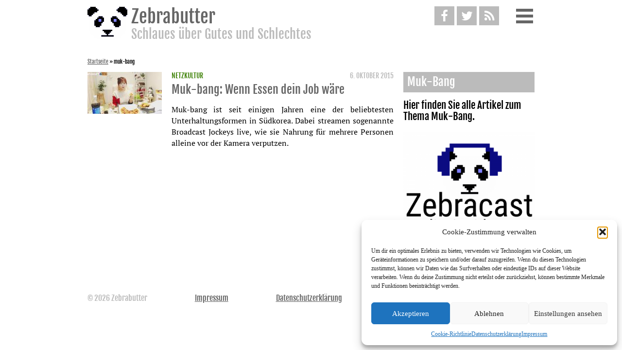

--- FILE ---
content_type: text/html; charset=UTF-8
request_url: https://www.zebrabutter.net/tags/muk-bang
body_size: 12448
content:
<!DOCTYPE html>
<html lang="de" class="no-js">
<head>
    <meta charset="UTF-8">
    <meta http-equiv="X-UA-Compatible" content="IE=edge">
    <meta name="viewport" content="width=device-width, initial-scale=1">
    <link rel="profile" href="http://gmpg.org/xfn/11">
    <link rel="alternate" href="https://www.zebrabutter.net/tags/muk-bang" hreflang="x-default" />
    <link rel="alternate" href="https://www.zebrabutter.net/tags/muk-bang" hreflang="de" />
    <link rel="alternate" href="https://www.zebrabutter.net/tags/muk-bang" hreflang="de-de" />
    <link rel="alternate" href="https://www.zebrabutter.net/tags/muk-bang" hreflang="de-at" />
    <link rel="alternate" href="https://www.zebrabutter.net/tags/muk-bang" hreflang="de-ch" />
    <meta name='robots' content='index, follow, max-image-preview:large, max-snippet:-1, max-video-preview:-1' />

	<!-- This site is optimized with the Yoast SEO plugin v26.8 - https://yoast.com/product/yoast-seo-wordpress/ -->
	<title>Artikel mit dem Tag &quot;muk-bang&quot; &#8212; Zebrabutter</title>
	<meta name="description" content="Allle Artikel mit dem Tag &quot;muk-bang&quot;" />
	<link rel="canonical" href="https://www.zebrabutter.net/tags/muk-bang" />
	<meta property="og:locale" content="de_DE" />
	<meta property="og:type" content="article" />
	<meta property="og:title" content="Artikel mit dem Tag &quot;muk-bang&quot; &#8212; Zebrabutter" />
	<meta property="og:description" content="Allle Artikel mit dem Tag &quot;muk-bang&quot;" />
	<meta property="og:url" content="https://www.zebrabutter.net/tags/muk-bang" />
	<meta property="og:site_name" content="Zebrabutter" />
	<meta name="twitter:card" content="summary_large_image" />
	<meta name="twitter:site" content="@zbrbttr" />
	<script type="application/ld+json" class="yoast-schema-graph">{"@context":"https://schema.org","@graph":[{"@type":"CollectionPage","@id":"https://www.zebrabutter.net/tags/muk-bang","url":"https://www.zebrabutter.net/tags/muk-bang","name":"Artikel mit dem Tag \"muk-bang\" &#8212; Zebrabutter","isPartOf":{"@id":"https://www.zebrabutter.net/#website"},"primaryImageOfPage":{"@id":"https://www.zebrabutter.net/tags/muk-bang#primaryimage"},"image":{"@id":"https://www.zebrabutter.net/tags/muk-bang#primaryimage"},"thumbnailUrl":"https://www.zebrabutter.net/wp-content/uploads/2015/10/mukbang.jpg","description":"Allle Artikel mit dem Tag \"muk-bang\"","breadcrumb":{"@id":"https://www.zebrabutter.net/tags/muk-bang#breadcrumb"},"inLanguage":"de"},{"@type":"ImageObject","inLanguage":"de","@id":"https://www.zebrabutter.net/tags/muk-bang#primaryimage","url":"https://www.zebrabutter.net/wp-content/uploads/2015/10/mukbang.jpg","contentUrl":"https://www.zebrabutter.net/wp-content/uploads/2015/10/mukbang.jpg","width":1594,"height":883},{"@type":"BreadcrumbList","@id":"https://www.zebrabutter.net/tags/muk-bang#breadcrumb","itemListElement":[{"@type":"ListItem","position":1,"name":"Startseite","item":"https://www.zebrabutter.net/"},{"@type":"ListItem","position":2,"name":"muk-bang"}]},{"@type":"WebSite","@id":"https://www.zebrabutter.net/#website","url":"https://www.zebrabutter.net/","name":"Zebrabutter","description":"Schlaues über Gutes und Schlechtes","publisher":{"@id":"https://www.zebrabutter.net/#organization"},"potentialAction":[{"@type":"SearchAction","target":{"@type":"EntryPoint","urlTemplate":"https://www.zebrabutter.net/?s={search_term_string}"},"query-input":{"@type":"PropertyValueSpecification","valueRequired":true,"valueName":"search_term_string"}}],"inLanguage":"de"},{"@type":"Organization","@id":"https://www.zebrabutter.net/#organization","name":"Zebrabutter – Schlaues über Gutes und Schlechtes.","url":"https://www.zebrabutter.net/","logo":{"@type":"ImageObject","inLanguage":"de","@id":"https://www.zebrabutter.net/#/schema/logo/image/","url":"https://www.zebrabutter.net/wp-content/uploads/2015/03/panda_anim_4_big-e1430579882656.gif","contentUrl":"https://www.zebrabutter.net/wp-content/uploads/2015/03/panda_anim_4_big-e1430579882656.gif","width":320,"height":320,"caption":"Zebrabutter – Schlaues über Gutes und Schlechtes."},"image":{"@id":"https://www.zebrabutter.net/#/schema/logo/image/"},"sameAs":["https://www.facebook.com/Zebrabutter","https://x.com/zbrbttr","https://www.youtube.com/channel/UCMlnDzlj5yOoPeG_b058vsQ"]}]}</script>
	<!-- / Yoast SEO plugin. -->


<link rel="alternate" type="application/rss+xml" title="Zebrabutter &raquo; Feed" href="https://www.zebrabutter.net/feed" />
<link rel="alternate" type="application/rss+xml" title="Zebrabutter &raquo; Kommentar-Feed" href="https://www.zebrabutter.net/comments/feed" />

<link rel="alternate" type="application/rss+xml" title="Podcast Feed: Zebrabutter (Podcast)" href="https://www.zebrabutter.net/feed/podcast" />
<link rel="alternate" type="application/rss+xml" title="Zebrabutter &raquo; muk-bang Schlagwort-Feed" href="https://www.zebrabutter.net/tags/muk-bang/feed" />
<style id='wp-img-auto-sizes-contain-inline-css' type='text/css'>
img:is([sizes=auto i],[sizes^="auto," i]){contain-intrinsic-size:3000px 1500px}
/*# sourceURL=wp-img-auto-sizes-contain-inline-css */
</style>
<link rel='stylesheet' id='podlove-frontend-css-css' href='https://www.zebrabutter.net/wp-content/plugins/podlove-podcasting-plugin-for-wordpress/css/frontend.css' type='text/css' media='all' />
<link rel='stylesheet' id='podlove-admin-font-css' href='https://www.zebrabutter.net/wp-content/plugins/podlove-podcasting-plugin-for-wordpress/css/admin-font.css' type='text/css' media='all' />
<style id='wp-emoji-styles-inline-css' type='text/css'>

	img.wp-smiley, img.emoji {
		display: inline !important;
		border: none !important;
		box-shadow: none !important;
		height: 1em !important;
		width: 1em !important;
		margin: 0 0.07em !important;
		vertical-align: -0.1em !important;
		background: none !important;
		padding: 0 !important;
	}
/*# sourceURL=wp-emoji-styles-inline-css */
</style>
<style id='wp-block-library-inline-css' type='text/css'>
:root{--wp-block-synced-color:#7a00df;--wp-block-synced-color--rgb:122,0,223;--wp-bound-block-color:var(--wp-block-synced-color);--wp-editor-canvas-background:#ddd;--wp-admin-theme-color:#007cba;--wp-admin-theme-color--rgb:0,124,186;--wp-admin-theme-color-darker-10:#006ba1;--wp-admin-theme-color-darker-10--rgb:0,107,160.5;--wp-admin-theme-color-darker-20:#005a87;--wp-admin-theme-color-darker-20--rgb:0,90,135;--wp-admin-border-width-focus:2px}@media (min-resolution:192dpi){:root{--wp-admin-border-width-focus:1.5px}}.wp-element-button{cursor:pointer}:root .has-very-light-gray-background-color{background-color:#eee}:root .has-very-dark-gray-background-color{background-color:#313131}:root .has-very-light-gray-color{color:#eee}:root .has-very-dark-gray-color{color:#313131}:root .has-vivid-green-cyan-to-vivid-cyan-blue-gradient-background{background:linear-gradient(135deg,#00d084,#0693e3)}:root .has-purple-crush-gradient-background{background:linear-gradient(135deg,#34e2e4,#4721fb 50%,#ab1dfe)}:root .has-hazy-dawn-gradient-background{background:linear-gradient(135deg,#faaca8,#dad0ec)}:root .has-subdued-olive-gradient-background{background:linear-gradient(135deg,#fafae1,#67a671)}:root .has-atomic-cream-gradient-background{background:linear-gradient(135deg,#fdd79a,#004a59)}:root .has-nightshade-gradient-background{background:linear-gradient(135deg,#330968,#31cdcf)}:root .has-midnight-gradient-background{background:linear-gradient(135deg,#020381,#2874fc)}:root{--wp--preset--font-size--normal:16px;--wp--preset--font-size--huge:42px}.has-regular-font-size{font-size:1em}.has-larger-font-size{font-size:2.625em}.has-normal-font-size{font-size:var(--wp--preset--font-size--normal)}.has-huge-font-size{font-size:var(--wp--preset--font-size--huge)}.has-text-align-center{text-align:center}.has-text-align-left{text-align:left}.has-text-align-right{text-align:right}.has-fit-text{white-space:nowrap!important}#end-resizable-editor-section{display:none}.aligncenter{clear:both}.items-justified-left{justify-content:flex-start}.items-justified-center{justify-content:center}.items-justified-right{justify-content:flex-end}.items-justified-space-between{justify-content:space-between}.screen-reader-text{border:0;clip-path:inset(50%);height:1px;margin:-1px;overflow:hidden;padding:0;position:absolute;width:1px;word-wrap:normal!important}.screen-reader-text:focus{background-color:#ddd;clip-path:none;color:#444;display:block;font-size:1em;height:auto;left:5px;line-height:normal;padding:15px 23px 14px;text-decoration:none;top:5px;width:auto;z-index:100000}html :where(.has-border-color){border-style:solid}html :where([style*=border-top-color]){border-top-style:solid}html :where([style*=border-right-color]){border-right-style:solid}html :where([style*=border-bottom-color]){border-bottom-style:solid}html :where([style*=border-left-color]){border-left-style:solid}html :where([style*=border-width]){border-style:solid}html :where([style*=border-top-width]){border-top-style:solid}html :where([style*=border-right-width]){border-right-style:solid}html :where([style*=border-bottom-width]){border-bottom-style:solid}html :where([style*=border-left-width]){border-left-style:solid}html :where(img[class*=wp-image-]){height:auto;max-width:100%}:where(figure){margin:0 0 1em}html :where(.is-position-sticky){--wp-admin--admin-bar--position-offset:var(--wp-admin--admin-bar--height,0px)}@media screen and (max-width:600px){html :where(.is-position-sticky){--wp-admin--admin-bar--position-offset:0px}}

/*# sourceURL=wp-block-library-inline-css */
</style><style id='global-styles-inline-css' type='text/css'>
:root{--wp--preset--aspect-ratio--square: 1;--wp--preset--aspect-ratio--4-3: 4/3;--wp--preset--aspect-ratio--3-4: 3/4;--wp--preset--aspect-ratio--3-2: 3/2;--wp--preset--aspect-ratio--2-3: 2/3;--wp--preset--aspect-ratio--16-9: 16/9;--wp--preset--aspect-ratio--9-16: 9/16;--wp--preset--color--black: #000000;--wp--preset--color--cyan-bluish-gray: #abb8c3;--wp--preset--color--white: #ffffff;--wp--preset--color--pale-pink: #f78da7;--wp--preset--color--vivid-red: #cf2e2e;--wp--preset--color--luminous-vivid-orange: #ff6900;--wp--preset--color--luminous-vivid-amber: #fcb900;--wp--preset--color--light-green-cyan: #7bdcb5;--wp--preset--color--vivid-green-cyan: #00d084;--wp--preset--color--pale-cyan-blue: #8ed1fc;--wp--preset--color--vivid-cyan-blue: #0693e3;--wp--preset--color--vivid-purple: #9b51e0;--wp--preset--gradient--vivid-cyan-blue-to-vivid-purple: linear-gradient(135deg,rgb(6,147,227) 0%,rgb(155,81,224) 100%);--wp--preset--gradient--light-green-cyan-to-vivid-green-cyan: linear-gradient(135deg,rgb(122,220,180) 0%,rgb(0,208,130) 100%);--wp--preset--gradient--luminous-vivid-amber-to-luminous-vivid-orange: linear-gradient(135deg,rgb(252,185,0) 0%,rgb(255,105,0) 100%);--wp--preset--gradient--luminous-vivid-orange-to-vivid-red: linear-gradient(135deg,rgb(255,105,0) 0%,rgb(207,46,46) 100%);--wp--preset--gradient--very-light-gray-to-cyan-bluish-gray: linear-gradient(135deg,rgb(238,238,238) 0%,rgb(169,184,195) 100%);--wp--preset--gradient--cool-to-warm-spectrum: linear-gradient(135deg,rgb(74,234,220) 0%,rgb(151,120,209) 20%,rgb(207,42,186) 40%,rgb(238,44,130) 60%,rgb(251,105,98) 80%,rgb(254,248,76) 100%);--wp--preset--gradient--blush-light-purple: linear-gradient(135deg,rgb(255,206,236) 0%,rgb(152,150,240) 100%);--wp--preset--gradient--blush-bordeaux: linear-gradient(135deg,rgb(254,205,165) 0%,rgb(254,45,45) 50%,rgb(107,0,62) 100%);--wp--preset--gradient--luminous-dusk: linear-gradient(135deg,rgb(255,203,112) 0%,rgb(199,81,192) 50%,rgb(65,88,208) 100%);--wp--preset--gradient--pale-ocean: linear-gradient(135deg,rgb(255,245,203) 0%,rgb(182,227,212) 50%,rgb(51,167,181) 100%);--wp--preset--gradient--electric-grass: linear-gradient(135deg,rgb(202,248,128) 0%,rgb(113,206,126) 100%);--wp--preset--gradient--midnight: linear-gradient(135deg,rgb(2,3,129) 0%,rgb(40,116,252) 100%);--wp--preset--font-size--small: 13px;--wp--preset--font-size--medium: 20px;--wp--preset--font-size--large: 36px;--wp--preset--font-size--x-large: 42px;--wp--preset--spacing--20: 0.44rem;--wp--preset--spacing--30: 0.67rem;--wp--preset--spacing--40: 1rem;--wp--preset--spacing--50: 1.5rem;--wp--preset--spacing--60: 2.25rem;--wp--preset--spacing--70: 3.38rem;--wp--preset--spacing--80: 5.06rem;--wp--preset--shadow--natural: 6px 6px 9px rgba(0, 0, 0, 0.2);--wp--preset--shadow--deep: 12px 12px 50px rgba(0, 0, 0, 0.4);--wp--preset--shadow--sharp: 6px 6px 0px rgba(0, 0, 0, 0.2);--wp--preset--shadow--outlined: 6px 6px 0px -3px rgb(255, 255, 255), 6px 6px rgb(0, 0, 0);--wp--preset--shadow--crisp: 6px 6px 0px rgb(0, 0, 0);}:where(.is-layout-flex){gap: 0.5em;}:where(.is-layout-grid){gap: 0.5em;}body .is-layout-flex{display: flex;}.is-layout-flex{flex-wrap: wrap;align-items: center;}.is-layout-flex > :is(*, div){margin: 0;}body .is-layout-grid{display: grid;}.is-layout-grid > :is(*, div){margin: 0;}:where(.wp-block-columns.is-layout-flex){gap: 2em;}:where(.wp-block-columns.is-layout-grid){gap: 2em;}:where(.wp-block-post-template.is-layout-flex){gap: 1.25em;}:where(.wp-block-post-template.is-layout-grid){gap: 1.25em;}.has-black-color{color: var(--wp--preset--color--black) !important;}.has-cyan-bluish-gray-color{color: var(--wp--preset--color--cyan-bluish-gray) !important;}.has-white-color{color: var(--wp--preset--color--white) !important;}.has-pale-pink-color{color: var(--wp--preset--color--pale-pink) !important;}.has-vivid-red-color{color: var(--wp--preset--color--vivid-red) !important;}.has-luminous-vivid-orange-color{color: var(--wp--preset--color--luminous-vivid-orange) !important;}.has-luminous-vivid-amber-color{color: var(--wp--preset--color--luminous-vivid-amber) !important;}.has-light-green-cyan-color{color: var(--wp--preset--color--light-green-cyan) !important;}.has-vivid-green-cyan-color{color: var(--wp--preset--color--vivid-green-cyan) !important;}.has-pale-cyan-blue-color{color: var(--wp--preset--color--pale-cyan-blue) !important;}.has-vivid-cyan-blue-color{color: var(--wp--preset--color--vivid-cyan-blue) !important;}.has-vivid-purple-color{color: var(--wp--preset--color--vivid-purple) !important;}.has-black-background-color{background-color: var(--wp--preset--color--black) !important;}.has-cyan-bluish-gray-background-color{background-color: var(--wp--preset--color--cyan-bluish-gray) !important;}.has-white-background-color{background-color: var(--wp--preset--color--white) !important;}.has-pale-pink-background-color{background-color: var(--wp--preset--color--pale-pink) !important;}.has-vivid-red-background-color{background-color: var(--wp--preset--color--vivid-red) !important;}.has-luminous-vivid-orange-background-color{background-color: var(--wp--preset--color--luminous-vivid-orange) !important;}.has-luminous-vivid-amber-background-color{background-color: var(--wp--preset--color--luminous-vivid-amber) !important;}.has-light-green-cyan-background-color{background-color: var(--wp--preset--color--light-green-cyan) !important;}.has-vivid-green-cyan-background-color{background-color: var(--wp--preset--color--vivid-green-cyan) !important;}.has-pale-cyan-blue-background-color{background-color: var(--wp--preset--color--pale-cyan-blue) !important;}.has-vivid-cyan-blue-background-color{background-color: var(--wp--preset--color--vivid-cyan-blue) !important;}.has-vivid-purple-background-color{background-color: var(--wp--preset--color--vivid-purple) !important;}.has-black-border-color{border-color: var(--wp--preset--color--black) !important;}.has-cyan-bluish-gray-border-color{border-color: var(--wp--preset--color--cyan-bluish-gray) !important;}.has-white-border-color{border-color: var(--wp--preset--color--white) !important;}.has-pale-pink-border-color{border-color: var(--wp--preset--color--pale-pink) !important;}.has-vivid-red-border-color{border-color: var(--wp--preset--color--vivid-red) !important;}.has-luminous-vivid-orange-border-color{border-color: var(--wp--preset--color--luminous-vivid-orange) !important;}.has-luminous-vivid-amber-border-color{border-color: var(--wp--preset--color--luminous-vivid-amber) !important;}.has-light-green-cyan-border-color{border-color: var(--wp--preset--color--light-green-cyan) !important;}.has-vivid-green-cyan-border-color{border-color: var(--wp--preset--color--vivid-green-cyan) !important;}.has-pale-cyan-blue-border-color{border-color: var(--wp--preset--color--pale-cyan-blue) !important;}.has-vivid-cyan-blue-border-color{border-color: var(--wp--preset--color--vivid-cyan-blue) !important;}.has-vivid-purple-border-color{border-color: var(--wp--preset--color--vivid-purple) !important;}.has-vivid-cyan-blue-to-vivid-purple-gradient-background{background: var(--wp--preset--gradient--vivid-cyan-blue-to-vivid-purple) !important;}.has-light-green-cyan-to-vivid-green-cyan-gradient-background{background: var(--wp--preset--gradient--light-green-cyan-to-vivid-green-cyan) !important;}.has-luminous-vivid-amber-to-luminous-vivid-orange-gradient-background{background: var(--wp--preset--gradient--luminous-vivid-amber-to-luminous-vivid-orange) !important;}.has-luminous-vivid-orange-to-vivid-red-gradient-background{background: var(--wp--preset--gradient--luminous-vivid-orange-to-vivid-red) !important;}.has-very-light-gray-to-cyan-bluish-gray-gradient-background{background: var(--wp--preset--gradient--very-light-gray-to-cyan-bluish-gray) !important;}.has-cool-to-warm-spectrum-gradient-background{background: var(--wp--preset--gradient--cool-to-warm-spectrum) !important;}.has-blush-light-purple-gradient-background{background: var(--wp--preset--gradient--blush-light-purple) !important;}.has-blush-bordeaux-gradient-background{background: var(--wp--preset--gradient--blush-bordeaux) !important;}.has-luminous-dusk-gradient-background{background: var(--wp--preset--gradient--luminous-dusk) !important;}.has-pale-ocean-gradient-background{background: var(--wp--preset--gradient--pale-ocean) !important;}.has-electric-grass-gradient-background{background: var(--wp--preset--gradient--electric-grass) !important;}.has-midnight-gradient-background{background: var(--wp--preset--gradient--midnight) !important;}.has-small-font-size{font-size: var(--wp--preset--font-size--small) !important;}.has-medium-font-size{font-size: var(--wp--preset--font-size--medium) !important;}.has-large-font-size{font-size: var(--wp--preset--font-size--large) !important;}.has-x-large-font-size{font-size: var(--wp--preset--font-size--x-large) !important;}
/*# sourceURL=global-styles-inline-css */
</style>

<style id='classic-theme-styles-inline-css' type='text/css'>
/*! This file is auto-generated */
.wp-block-button__link{color:#fff;background-color:#32373c;border-radius:9999px;box-shadow:none;text-decoration:none;padding:calc(.667em + 2px) calc(1.333em + 2px);font-size:1.125em}.wp-block-file__button{background:#32373c;color:#fff;text-decoration:none}
/*# sourceURL=/wp-includes/css/classic-themes.min.css */
</style>
<link rel='stylesheet' id='cmplz-general-css' href='https://www.zebrabutter.net/wp-content/plugins/complianz-gdpr/assets/css/cookieblocker.min.css' type='text/css' media='all' />
<link rel='stylesheet' id='style-css' href='https://www.zebrabutter.net/wp-content/themes/zebrabutter/assets/css/style.css' type='text/css' media='all' />
<script type="text/javascript" src="https://www.zebrabutter.net/wp-includes/js/jquery/jquery.min.js" id="jquery-core-js"></script>
<script type="text/javascript" src="https://www.zebrabutter.net/wp-includes/js/jquery/jquery-migrate.min.js" id="jquery-migrate-js"></script>
<script type="text/javascript" src="https://www.zebrabutter.net/wp-content/plugins/fd-footnotes/fdfootnotes.js" id="fdfootnote_script-js"></script>
<link rel="https://api.w.org/" href="https://www.zebrabutter.net/wp-json/" /><link rel="alternate" title="JSON" type="application/json" href="https://www.zebrabutter.net/wp-json/wp/v2/tags/945" /><link rel="EditURI" type="application/rsd+xml" title="RSD" href="https://www.zebrabutter.net/xmlrpc.php?rsd" />
<meta name="generator" content="WordPress 6.9" />
			<style>.cmplz-hidden {
					display: none !important;
				}</style>			<script type="text/javascript">
			/* <![CDATA[ */
				var isc_front_data =
				{
					caption_position : 'top-left',
				}
			/* ]]> */
			</script>
			<style>
				.isc-source { position: relative; display: inline-block; line-height: initial; }
                .wp-block-cover .isc-source { position: static; }
								span.isc-source-text a { display: inline; color: #fff; }
			</style>
			<link rel="icon" href="https://www.zebrabutter.net/wp-content/uploads/2016/11/cropped-zebrabutter_logo_quadratisch_klein-32x32.png" sizes="32x32" />
<link rel="icon" href="https://www.zebrabutter.net/wp-content/uploads/2016/11/cropped-zebrabutter_logo_quadratisch_klein-230x230.png" sizes="192x192" />
<link rel="apple-touch-icon" href="https://www.zebrabutter.net/wp-content/uploads/2016/11/cropped-zebrabutter_logo_quadratisch_klein-230x230.png" />
<meta name="msapplication-TileImage" content="https://www.zebrabutter.net/wp-content/uploads/2016/11/cropped-zebrabutter_logo_quadratisch_klein-300x300.png" />
	<!-- <script>
		(function(i,s,o,g,r,a,m){i['GoogleAnalyticsObject']=r;i[r]=i[r]||function(){
		(i[r].q=i[r].q||[]).push(arguments)},i[r].l=1*new Date();a=s.createElement(o),
		m=s.getElementsByTagName(o)[0];a.async=1;a.src=g;m.parentNode.insertBefore(a,m)
		})(window,document,'script','//www.google-analytics.com/analytics.js','ga');
		ga('create', 'UA-60511127-1', 'auto');
		ga('set', 'anonymizeIp', true);
		ga('send', 'pageview');
	</script>
	-->
	<!-- Google Tag Manager -->
	<!--
	<script>(function(w,d,s,l,i){w[l]=w[l]||[];w[l].push({'gtm.start':
	new Date().getTime(),event:'gtm.js'});var f=d.getElementsByTagName(s)[0],
	j=d.createElement(s),dl=l!='dataLayer'?'&l='+l:'';j.async=true;j.src=
	'https://www.googletagmanager.com/gtm.js?id='+i+dl;f.parentNode.insertBefore(j,f);
	})(window,document,'script','dataLayer','GTM-5BVKXRR');</script>
	-->
	<!-- End Google Tag Manager -->
</head>

<body data-cmplz=1 class="archive tag tag-muk-bang tag-945 wp-custom-logo wp-theme-zebrabutter" itemscope itemtype="http://schema.org/WebPage">
<!-- Google Tag Manager (noscript) -->
<!--<noscript><iframe src="https://www.googletagmanager.com/ns.html?id=GTM-5BVKXRR"
height="0" width="0" style="display:none;visibility:hidden"></iframe></noscript>-->
<!-- End Google Tag Manager (noscript) -->

<div id="page" class="site">
    <a class="skip-link screen-reader-text" href="#content">Weiter zum Inhalt</a>

    <header id="masthead" class="site-header">

        <div class="site-branding">
    <div class="wrap" itemprop="publisher" itemscope itemtype="http://schema.org/Organization">
        <a href="https://www.zebrabutter.net/" rel="home" itemprop="url">
            <img src="https://www.zebrabutter.net/wp-content/themes/zebrabutter/img/logo.svg" itemprop="logo" alt="Zebrabutter Schlaues über Gutes und Schlechtes"/>
            <div>
                <h1 itemprop="name">Zebrabutter</h1>
                                    <h2 class="site-description" itemprop="disambiguatingDescription">Schlaues über Gutes und Schlechtes</h2>
                            </div>
        </a>
        <div class="header-icons">
            <a href="https://www.facebook.com/Zebrabutter" target="_blank" class="header-icon fb-color" itemprop="sameAs">
                <i class="icon-facebook"></i>
            </a>

            <a href="https://twitter.com/zbrbttr" target="_blank" class="header-icon twitter-color" itemprop="sameAs">
                <i class="icon-twitter"></i>
            </a>

            <a href="/feed" class="header-icon rss-color" target="_blank" type="application/rss+xml" rel="alternate">
                <i class="icon-rss"></i>
            </a>

            <span class="header-icon menu-button">
                <i class="menu-bar"></i>
                <i class="menu-bar"></i>
                <i class="menu-bar"></i>
            </span>
        </div>
    </div><!-- .wrap -->
</div><!-- .site-branding -->

        <div class="navigation-top">
            <div class="wrap">
                <nav class="mainmenu">
    

<form role="search" method="get" class="search-form" action="https://www.zebrabutter.net/" itemprop="potentialAction" itemscope itemtype="http://schema.org/SearchAction">
	<label for="search-form-69700def7db7e">
		<span class="screen-reader-text">Suche nach:</span>
	</label>
	<meta itemprop="target" content="https://www.zebrabutter.net/?s={query}"/>
	<input type="search" id="search-form-69700def7db7e" class="search-field" placeholder="Suche &hellip;" value="" name="s" itemprop="query-input"/>
	<input type="submit" class="search-submit" value="Suchen"/>
</form>
<div class="menu-widget"><ul><li><a href="https://www.zebrabutter.net/digital" title="Alle Artikel in Digital anzeigen"><span class="category-bg-digital category-dot"></span>Digital</a></li> <li><a href="https://www.zebrabutter.net/fernsehen" title="Alle Artikel in Fernsehen anzeigen"><span class="category-bg-fernsehen category-dot"></span>Fernsehen</a></li> <li><a href="https://www.zebrabutter.net/film" title="Alle Artikel in Film anzeigen"><span class="category-bg-film category-dot"></span>Film</a></li> <li><a href="https://www.zebrabutter.net/gesellschaft" title="Alle Artikel in Gesellschaft anzeigen"><span class="category-bg-gesellschaft category-dot"></span>Gesellschaft</a></li> <li><a href="https://www.zebrabutter.net/literatur" title="Alle Artikel in Literatur anzeigen"><span class="category-bg-literatur category-dot"></span>Literatur</a></li> <li><a href="https://www.zebrabutter.net/musik" title="Alle Artikel in Musik anzeigen"><span class="category-bg-musik category-dot"></span>Musik</a></li> <li><a href="https://www.zebrabutter.net/netzkultur" title="Alle Artikel in Netzkultur anzeigen"><span class="category-bg-netzkultur category-dot"></span>Netzkultur</a></li> <li><a href="https://www.zebrabutter.net/popkultur" title="Alle Artikel in Popkultur anzeigen"><span class="category-bg-popkultur category-dot"></span>Popkultur</a></li> <li><a href="https://www.zebrabutter.net/sex" title="Alle Artikel in Sex anzeigen"><span class="category-bg-sex category-dot"></span>Sex</a></li> </ul></div><div class="menu-hauptmenue-container"><ul id="menu-hauptmenue" class="menu"><li id="menu-item-4646" class="menu-item menu-item-type-post_type menu-item-object-page menu-item-4646"><a href="https://www.zebrabutter.net/redaktion">Redaktion</a></li>
<li id="menu-item-4647" class="menu-item menu-item-type-post_type menu-item-object-page menu-item-4647"><a href="https://www.zebrabutter.net/was-ist-zebrabutter">Was ist Zebrabutter?</a></li>
<li id="menu-item-7755" class="menu-item menu-item-type-post_type menu-item-object-page menu-item-7755"><a href="https://www.zebrabutter.net/cookie-richtlinie-eu">Cookie-Richtlinie (EU)</a></li>
</ul></div></nav>
            </div><!-- .wrap -->
        </div><!-- .navigation-top -->

    </header><!-- #masthead -->
			<aside class="breadcrumb" itemscope itemtype="http://schema.org/BreadcrumbList"><span><span><a href="https://www.zebrabutter.net/">Startseite</a></span> » <span class="breadcrumb_last" aria-current="page"><strong>muk-bang</strong></span></span></aside>	    <div id="content" class="site-content">
    <div class="wrap article-list">
        <article id="post-1988" class="post-preview post-1988 post type-post status-publish format-standard has-post-thumbnail hentry category-netzkultur tag-korea tag-muk-bang" itemprop="itemListElement" itemscope itemtype="http://schema.org/ListItem">
    	<div class="post-thumbnail">
	    <a href="https://www.zebrabutter.net/muk-bang-wenn-essen-dein-job-waere.html" itemprop="url" >
		<img width="153" height="86" src="https://www.zebrabutter.net/wp-content/uploads/2015/10/mukbang-153x86.jpg" class="attachment-zb_artikel_thumbnail size-zb_artikel_thumbnail wp-post-image" alt="" decoding="async" srcset="https://www.zebrabutter.net/wp-content/uploads/2015/10/mukbang-153x86.jpg 153w, https://www.zebrabutter.net/wp-content/uploads/2015/10/mukbang-900x499.jpg 900w, https://www.zebrabutter.net/wp-content/uploads/2015/10/mukbang-768x425.jpg 768w, https://www.zebrabutter.net/wp-content/uploads/2015/10/mukbang-77x43.jpg 77w, https://www.zebrabutter.net/wp-content/uploads/2015/10/mukbang-270x153.jpg 270w, https://www.zebrabutter.net/wp-content/uploads/2015/10/mukbang-306x172.jpg 306w, https://www.zebrabutter.net/wp-content/uploads/2015/10/mukbang-630x354.jpg 630w, https://www.zebrabutter.net/wp-content/uploads/2015/10/mukbang-945x531.jpg 945w, https://www.zebrabutter.net/wp-content/uploads/2015/10/mukbang-1260x708.jpg 1260w, https://www.zebrabutter.net/wp-content/uploads/2015/10/mukbang.jpg 1594w" sizes="(max-width: 153px) 85vw, 153px" />	    </a>
	</div><!-- .post-thumbnail -->
        <div class="entry-content">
	<div class="entry-meta">
	    <h3>
				    <a class="entry-category"
		       href="https://www.zebrabutter.net/netzkultur">Netzkultur</a>
				<span  class="autor-list author vcard hidden"><span class="fn"><div class="author">
				<a href="https://www.zebrabutter.net/author/gila-hofmann">Gila Hofmann</a>
				</div>
				<div class="author-seperator"></div></span></span>
				<time class="right-element" datetime="2015-10-06T10:57:10+0200">6. Oktober 2015								<span class="updated hidden">2015-10-06T15:56:47+0200"</span>
</time> 
	    </h3>
		<meta content="1988" itemprop="position" />
	</div>
	<header class="entry-header">
<h2 class="entry-title"><a href="https://www.zebrabutter.net/muk-bang-wenn-essen-dein-job-waere.html" rel="bookmark" itemprop="name">Muk-bang: Wenn Essen dein Job wäre</a></h2>	</header><!-- .entry-header -->
	<a href="https://www.zebrabutter.net/muk-bang-wenn-essen-dein-job-waere.html" class="entry-excerpt" itemprop="description">
	    <p>Muk-bang ist seit einigen Jahren eine der beliebtesten Unterhaltungsformen in Südkorea. Dabei streamen sogenannte Broadcast Jockeys live, wie sie Nahrung für mehrere Personen alleine vor der Kamera verputzen. </p>

	</a>
    </div><!-- .entry-content -->

</article><!-- #post-## -->


        <div class="pagination"></div>    </div><!-- .wrap -->
    <aside id="secondary" class="widget-area main-sidebar" role="complementary">
        <section class="widget archive-widget">
            <h2 class="widget-title capitalize">muk-bang</h2>
            <div class="widget-content heading-font">
                Hier finden Sie alle Artikel zum Thema <span class="capitalize">muk-bang</span>.            </div>
        </section>
        <section id="custom_post_widget-3" class="widget widget_custom_post_widget"><p><a href="https://www.zebrabutter.net/?s=streifzug"><img loading="lazy" decoding="async" class="wp-image-2966 size-thumbnail" src="https://www.zebrabutter.net/wp-content/uploads/2016/01/zebracast-300x300.png" alt="Zebracast – Audio &amp; Video von Zebrabutter" width="300" height="300" srcset="https://www.zebrabutter.net/wp-content/uploads/2016/01/zebracast-300x300.png 300w, https://www.zebrabutter.net/wp-content/uploads/2016/01/zebracast-900x900.png 900w, https://www.zebrabutter.net/wp-content/uploads/2016/01/zebracast-768x768.png 768w, https://www.zebrabutter.net/wp-content/uploads/2016/01/zebracast-35x35.png 35w, https://www.zebrabutter.net/wp-content/uploads/2016/01/zebracast-243x243.png 243w, https://www.zebrabutter.net/wp-content/uploads/2016/01/zebracast-32x32.png 32w, https://www.zebrabutter.net/wp-content/uploads/2016/01/zebracast-50x50.png 50w, https://www.zebrabutter.net/wp-content/uploads/2016/01/zebracast-64x64.png 64w, https://www.zebrabutter.net/wp-content/uploads/2016/01/zebracast-96x96.png 96w, https://www.zebrabutter.net/wp-content/uploads/2016/01/zebracast-128x128.png 128w, https://www.zebrabutter.net/wp-content/uploads/2016/01/zebracast.png 1400w" sizes="auto, (max-width: 300px) 85vw, 300px" /></a></p>
</section>    </aside><!-- #secondary -->

<div class="global-share">
<div class="share-links"><span class="share-title">Teilen</span><a target="_blank" href="http://www.facebook.com/sharer.php?u=https%3A%2F%2Fwww.zebrabutter.net%2Ftags%2Fmuk-bang" class="fb-share-link"><i class="icon-facebook" aria-hidden="true"></i></a><a target="_blank" href="http://twitter.com/intent/tweet?text=Artikel%20mit%20dem%20Tag%20%26quot%3Bmuk-bang%26quot%3B%20%26%238212%3B%20Zebrabutter&url=https%3A%2F%2Fwww.zebrabutter.net%2Ftags%2Fmuk-bang&via=zbrbttr" class="twitter-share-link"><i class="icon-twitter" aria-hidden="true"></i></a><a target="_blank" href="mailto:?subject=Artikel%20mit%20dem%20Tag%20%26quot%3Bmuk-bang%26quot%3B%20%26%238212%3B%20Zebrabutter&body=https%3A%2F%2Fwww.zebrabutter.net%2Ftags%2Fmuk-bang" class="mail-share-link"><i class="icon-mail" aria-hidden="true"></i></a><a target="_blank" href="whatsapp://send?text=Artikel%20mit%20dem%20Tag%20%26quot%3Bmuk-bang%26quot%3B%20%26%238212%3B%20Zebrabutter - https%3A%2F%2Fwww.zebrabutter.net%2Ftags%2Fmuk-bang" class="wa-share-link"><i class="icon-whatsapp" aria-hidden="true"></i></a></div></div>
</div><!-- .site-content -->
<footer class="site-footer">
    <span>&copy; 2026 Zebrabutter</span>
    <a href="https://www.zebrabutter.net/impressum">Impressum</a>
<a rel="privacy-policy" href="https://www.zebrabutter.net/datenschutzerklaerung">Datenschutzerklärung</a>
<a href="https://www.zebrabutter.net/disclaimer">Disclaimer</a>
<a href="https://www.zebrabutter.net/cookie-richtlinie-eu">Cookie-Richtlinie (EU)</a>
</footer>
</div><!-- .site -->
<div id="scrollup"><i class="icon-angle-circled-up" aria-hidden="true"></i></div>
<script type="speculationrules">
{"prefetch":[{"source":"document","where":{"and":[{"href_matches":"/*"},{"not":{"href_matches":["/wp-*.php","/wp-admin/*","/wp-content/uploads/*","/wp-content/*","/wp-content/plugins/*","/wp-content/themes/zebrabutter/*","/*\\?(.+)"]}},{"not":{"selector_matches":"a[rel~=\"nofollow\"]"}},{"not":{"selector_matches":".no-prefetch, .no-prefetch a"}}]},"eagerness":"conservative"}]}
</script>

<!-- Consent Management powered by Complianz | GDPR/CCPA Cookie Consent https://wordpress.org/plugins/complianz-gdpr -->
<div id="cmplz-cookiebanner-container"><div class="cmplz-cookiebanner cmplz-hidden banner-1 bottom-right-view-preferences optin cmplz-bottom-right cmplz-categories-type-view-preferences" aria-modal="true" data-nosnippet="true" role="dialog" aria-live="polite" aria-labelledby="cmplz-header-1-optin" aria-describedby="cmplz-message-1-optin">
	<div class="cmplz-header">
		<div class="cmplz-logo"></div>
		<div class="cmplz-title" id="cmplz-header-1-optin">Cookie-Zustimmung verwalten</div>
		<div class="cmplz-close" tabindex="0" role="button" aria-label="Dialog schließen">
			<svg aria-hidden="true" focusable="false" data-prefix="fas" data-icon="times" class="svg-inline--fa fa-times fa-w-11" role="img" xmlns="http://www.w3.org/2000/svg" viewBox="0 0 352 512"><path fill="currentColor" d="M242.72 256l100.07-100.07c12.28-12.28 12.28-32.19 0-44.48l-22.24-22.24c-12.28-12.28-32.19-12.28-44.48 0L176 189.28 75.93 89.21c-12.28-12.28-32.19-12.28-44.48 0L9.21 111.45c-12.28 12.28-12.28 32.19 0 44.48L109.28 256 9.21 356.07c-12.28 12.28-12.28 32.19 0 44.48l22.24 22.24c12.28 12.28 32.2 12.28 44.48 0L176 322.72l100.07 100.07c12.28 12.28 32.2 12.28 44.48 0l22.24-22.24c12.28-12.28 12.28-32.19 0-44.48L242.72 256z"></path></svg>
		</div>
	</div>

	<div class="cmplz-divider cmplz-divider-header"></div>
	<div class="cmplz-body">
		<div class="cmplz-message" id="cmplz-message-1-optin">Um dir ein optimales Erlebnis zu bieten, verwenden wir Technologien wie Cookies, um Geräteinformationen zu speichern und/oder darauf zuzugreifen. Wenn du diesen Technologien zustimmst, können wir Daten wie das Surfverhalten oder eindeutige IDs auf dieser Website verarbeiten. Wenn du deine Zustimmung nicht erteilst oder zurückziehst, können bestimmte Merkmale und Funktionen beeinträchtigt werden.</div>
		<!-- categories start -->
		<div class="cmplz-categories">
			<details class="cmplz-category cmplz-functional" >
				<summary>
						<span class="cmplz-category-header">
							<span class="cmplz-category-title">Funktional</span>
							<span class='cmplz-always-active'>
								<span class="cmplz-banner-checkbox">
									<input type="checkbox"
										   id="cmplz-functional-optin"
										   data-category="cmplz_functional"
										   class="cmplz-consent-checkbox cmplz-functional"
										   size="40"
										   value="1"/>
									<label class="cmplz-label" for="cmplz-functional-optin"><span class="screen-reader-text">Funktional</span></label>
								</span>
								Immer aktiv							</span>
							<span class="cmplz-icon cmplz-open">
								<svg xmlns="http://www.w3.org/2000/svg" viewBox="0 0 448 512"  height="18" ><path d="M224 416c-8.188 0-16.38-3.125-22.62-9.375l-192-192c-12.5-12.5-12.5-32.75 0-45.25s32.75-12.5 45.25 0L224 338.8l169.4-169.4c12.5-12.5 32.75-12.5 45.25 0s12.5 32.75 0 45.25l-192 192C240.4 412.9 232.2 416 224 416z"/></svg>
							</span>
						</span>
				</summary>
				<div class="cmplz-description">
					<span class="cmplz-description-functional">Die technische Speicherung oder der Zugang ist unbedingt erforderlich für den rechtmäßigen Zweck, die Nutzung eines bestimmten Dienstes zu ermöglichen, der vom Teilnehmer oder Nutzer ausdrücklich gewünscht wird, oder für den alleinigen Zweck, die Übertragung einer Nachricht über ein elektronisches Kommunikationsnetz durchzuführen.</span>
				</div>
			</details>

			<details class="cmplz-category cmplz-preferences" >
				<summary>
						<span class="cmplz-category-header">
							<span class="cmplz-category-title">Vorlieben</span>
							<span class="cmplz-banner-checkbox">
								<input type="checkbox"
									   id="cmplz-preferences-optin"
									   data-category="cmplz_preferences"
									   class="cmplz-consent-checkbox cmplz-preferences"
									   size="40"
									   value="1"/>
								<label class="cmplz-label" for="cmplz-preferences-optin"><span class="screen-reader-text">Vorlieben</span></label>
							</span>
							<span class="cmplz-icon cmplz-open">
								<svg xmlns="http://www.w3.org/2000/svg" viewBox="0 0 448 512"  height="18" ><path d="M224 416c-8.188 0-16.38-3.125-22.62-9.375l-192-192c-12.5-12.5-12.5-32.75 0-45.25s32.75-12.5 45.25 0L224 338.8l169.4-169.4c12.5-12.5 32.75-12.5 45.25 0s12.5 32.75 0 45.25l-192 192C240.4 412.9 232.2 416 224 416z"/></svg>
							</span>
						</span>
				</summary>
				<div class="cmplz-description">
					<span class="cmplz-description-preferences">Die technische Speicherung oder der Zugriff ist für den rechtmäßigen Zweck der Speicherung von Präferenzen erforderlich, die nicht vom Abonnenten oder Benutzer angefordert wurden.</span>
				</div>
			</details>

			<details class="cmplz-category cmplz-statistics" >
				<summary>
						<span class="cmplz-category-header">
							<span class="cmplz-category-title">Statistiken</span>
							<span class="cmplz-banner-checkbox">
								<input type="checkbox"
									   id="cmplz-statistics-optin"
									   data-category="cmplz_statistics"
									   class="cmplz-consent-checkbox cmplz-statistics"
									   size="40"
									   value="1"/>
								<label class="cmplz-label" for="cmplz-statistics-optin"><span class="screen-reader-text">Statistiken</span></label>
							</span>
							<span class="cmplz-icon cmplz-open">
								<svg xmlns="http://www.w3.org/2000/svg" viewBox="0 0 448 512"  height="18" ><path d="M224 416c-8.188 0-16.38-3.125-22.62-9.375l-192-192c-12.5-12.5-12.5-32.75 0-45.25s32.75-12.5 45.25 0L224 338.8l169.4-169.4c12.5-12.5 32.75-12.5 45.25 0s12.5 32.75 0 45.25l-192 192C240.4 412.9 232.2 416 224 416z"/></svg>
							</span>
						</span>
				</summary>
				<div class="cmplz-description">
					<span class="cmplz-description-statistics">Die technische Speicherung oder der Zugriff, der ausschließlich zu statistischen Zwecken erfolgt.</span>
					<span class="cmplz-description-statistics-anonymous">Die technische Speicherung oder der Zugriff, der ausschließlich zu anonymen statistischen Zwecken verwendet wird. Ohne eine Vorladung, die freiwillige Zustimmung deines Internetdienstanbieters oder zusätzliche Aufzeichnungen von Dritten können die zu diesem Zweck gespeicherten oder abgerufenen Informationen allein in der Regel nicht dazu verwendet werden, dich zu identifizieren.</span>
				</div>
			</details>
			<details class="cmplz-category cmplz-marketing" >
				<summary>
						<span class="cmplz-category-header">
							<span class="cmplz-category-title">Marketing</span>
							<span class="cmplz-banner-checkbox">
								<input type="checkbox"
									   id="cmplz-marketing-optin"
									   data-category="cmplz_marketing"
									   class="cmplz-consent-checkbox cmplz-marketing"
									   size="40"
									   value="1"/>
								<label class="cmplz-label" for="cmplz-marketing-optin"><span class="screen-reader-text">Marketing</span></label>
							</span>
							<span class="cmplz-icon cmplz-open">
								<svg xmlns="http://www.w3.org/2000/svg" viewBox="0 0 448 512"  height="18" ><path d="M224 416c-8.188 0-16.38-3.125-22.62-9.375l-192-192c-12.5-12.5-12.5-32.75 0-45.25s32.75-12.5 45.25 0L224 338.8l169.4-169.4c12.5-12.5 32.75-12.5 45.25 0s12.5 32.75 0 45.25l-192 192C240.4 412.9 232.2 416 224 416z"/></svg>
							</span>
						</span>
				</summary>
				<div class="cmplz-description">
					<span class="cmplz-description-marketing">Die technische Speicherung oder der Zugriff ist erforderlich, um Nutzerprofile zu erstellen, um Werbung zu versenden oder um den Nutzer auf einer Website oder über mehrere Websites hinweg zu ähnlichen Marketingzwecken zu verfolgen.</span>
				</div>
			</details>
		</div><!-- categories end -->
			</div>

	<div class="cmplz-links cmplz-information">
		<ul>
			<li><a class="cmplz-link cmplz-manage-options cookie-statement" href="#" data-relative_url="#cmplz-manage-consent-container">Optionen verwalten</a></li>
			<li><a class="cmplz-link cmplz-manage-third-parties cookie-statement" href="#" data-relative_url="#cmplz-cookies-overview">Dienste verwalten</a></li>
			<li><a class="cmplz-link cmplz-manage-vendors tcf cookie-statement" href="#" data-relative_url="#cmplz-tcf-wrapper">Verwalten von {vendor_count}-Lieferanten</a></li>
			<li><a class="cmplz-link cmplz-external cmplz-read-more-purposes tcf" target="_blank" rel="noopener noreferrer nofollow" href="https://cookiedatabase.org/tcf/purposes/" aria-label="Weitere Informationen zu den Zwecken von TCF findest du in der Cookie-Datenbank.">Lese mehr über diese Zwecke</a></li>
		</ul>
			</div>

	<div class="cmplz-divider cmplz-footer"></div>

	<div class="cmplz-buttons">
		<button class="cmplz-btn cmplz-accept">Akzeptieren</button>
		<button class="cmplz-btn cmplz-deny">Ablehnen</button>
		<button class="cmplz-btn cmplz-view-preferences">Einstellungen ansehen</button>
		<button class="cmplz-btn cmplz-save-preferences">Einstellungen speichern</button>
		<a class="cmplz-btn cmplz-manage-options tcf cookie-statement" href="#" data-relative_url="#cmplz-manage-consent-container">Einstellungen ansehen</a>
			</div>

	
	<div class="cmplz-documents cmplz-links">
		<ul>
			<li><a class="cmplz-link cookie-statement" href="#" data-relative_url="">{title}</a></li>
			<li><a class="cmplz-link privacy-statement" href="#" data-relative_url="">{title}</a></li>
			<li><a class="cmplz-link impressum" href="#" data-relative_url="">{title}</a></li>
		</ul>
			</div>
</div>
</div>
					<div id="cmplz-manage-consent" data-nosnippet="true"><button class="cmplz-btn cmplz-hidden cmplz-manage-consent manage-consent-1">Zustimmung verwalten</button>

</div><script type="text/javascript" src="https://www.zebrabutter.net/wp-content/themes/zebrabutter/zb.min.js" id="zb-js-js"></script>
<script type="text/javascript" src="https://www.zebrabutter.net/wp-content/plugins/image-source-control-isc/public/assets/js/captions.js" id="isc_caption-js"></script>
<script type="text/javascript" id="cmplz-cookiebanner-js-extra">
/* <![CDATA[ */
var complianz = {"prefix":"cmplz_","user_banner_id":"1","set_cookies":[],"block_ajax_content":"","banner_version":"21","version":"7.4.4.2","store_consent":"","do_not_track_enabled":"","consenttype":"optin","region":"eu","geoip":"","dismiss_timeout":"","disable_cookiebanner":"","soft_cookiewall":"","dismiss_on_scroll":"","cookie_expiry":"365","url":"https://www.zebrabutter.net/wp-json/complianz/v1/","locale":"lang=de&locale=de_DE","set_cookies_on_root":"","cookie_domain":"","current_policy_id":"14","cookie_path":"/","categories":{"statistics":"Statistiken","marketing":"Marketing"},"tcf_active":"","placeholdertext":"Klicke hier, um {category}-Cookies zu akzeptieren und diesen Inhalt zu aktivieren","css_file":"https://www.zebrabutter.net/wp-content/uploads/complianz/css/banner-{banner_id}-{type}.css?v=21","page_links":{"eu":{"cookie-statement":{"title":"Cookie-Richtlinie ","url":"https://www.zebrabutter.net/cookie-richtlinie-eu"},"privacy-statement":{"title":"Datenschutzerkl\u00e4rung","url":"https://www.zebrabutter.net/datenschutzerklaerung"},"impressum":{"title":"Impressum","url":"https://www.zebrabutter.net/impressum"}},"us":{"impressum":{"title":"Impressum","url":"https://www.zebrabutter.net/impressum"}},"uk":{"impressum":{"title":"Impressum","url":"https://www.zebrabutter.net/impressum"}},"ca":{"impressum":{"title":"Impressum","url":"https://www.zebrabutter.net/impressum"}},"au":{"impressum":{"title":"Impressum","url":"https://www.zebrabutter.net/impressum"}},"za":{"impressum":{"title":"Impressum","url":"https://www.zebrabutter.net/impressum"}},"br":{"impressum":{"title":"Impressum","url":"https://www.zebrabutter.net/impressum"}}},"tm_categories":"","forceEnableStats":"","preview":"","clean_cookies":"","aria_label":"Klicke hier, um {category}-Cookies zu akzeptieren und diesen Inhalt zu aktivieren"};
//# sourceURL=cmplz-cookiebanner-js-extra
/* ]]> */
</script>
<script defer type="text/javascript" src="https://www.zebrabutter.net/wp-content/plugins/complianz-gdpr/cookiebanner/js/complianz.min.js" id="cmplz-cookiebanner-js"></script>
<script type="text/javascript" id="cmplz-cookiebanner-js-after">
/* <![CDATA[ */
	let cmplzBlockedContent = document.querySelector('.cmplz-blocked-content-notice');
	if ( cmplzBlockedContent) {
	        cmplzBlockedContent.addEventListener('click', function(event) {
            event.stopPropagation();
        });
	}
    
//# sourceURL=cmplz-cookiebanner-js-after
/* ]]> */
</script>
<script id="wp-emoji-settings" type="application/json">
{"baseUrl":"https://s.w.org/images/core/emoji/17.0.2/72x72/","ext":".png","svgUrl":"https://s.w.org/images/core/emoji/17.0.2/svg/","svgExt":".svg","source":{"concatemoji":"https://www.zebrabutter.net/wp-includes/js/wp-emoji-release.min.js"}}
</script>
<script type="module">
/* <![CDATA[ */
/*! This file is auto-generated */
const a=JSON.parse(document.getElementById("wp-emoji-settings").textContent),o=(window._wpemojiSettings=a,"wpEmojiSettingsSupports"),s=["flag","emoji"];function i(e){try{var t={supportTests:e,timestamp:(new Date).valueOf()};sessionStorage.setItem(o,JSON.stringify(t))}catch(e){}}function c(e,t,n){e.clearRect(0,0,e.canvas.width,e.canvas.height),e.fillText(t,0,0);t=new Uint32Array(e.getImageData(0,0,e.canvas.width,e.canvas.height).data);e.clearRect(0,0,e.canvas.width,e.canvas.height),e.fillText(n,0,0);const a=new Uint32Array(e.getImageData(0,0,e.canvas.width,e.canvas.height).data);return t.every((e,t)=>e===a[t])}function p(e,t){e.clearRect(0,0,e.canvas.width,e.canvas.height),e.fillText(t,0,0);var n=e.getImageData(16,16,1,1);for(let e=0;e<n.data.length;e++)if(0!==n.data[e])return!1;return!0}function u(e,t,n,a){switch(t){case"flag":return n(e,"\ud83c\udff3\ufe0f\u200d\u26a7\ufe0f","\ud83c\udff3\ufe0f\u200b\u26a7\ufe0f")?!1:!n(e,"\ud83c\udde8\ud83c\uddf6","\ud83c\udde8\u200b\ud83c\uddf6")&&!n(e,"\ud83c\udff4\udb40\udc67\udb40\udc62\udb40\udc65\udb40\udc6e\udb40\udc67\udb40\udc7f","\ud83c\udff4\u200b\udb40\udc67\u200b\udb40\udc62\u200b\udb40\udc65\u200b\udb40\udc6e\u200b\udb40\udc67\u200b\udb40\udc7f");case"emoji":return!a(e,"\ud83e\u1fac8")}return!1}function f(e,t,n,a){let r;const o=(r="undefined"!=typeof WorkerGlobalScope&&self instanceof WorkerGlobalScope?new OffscreenCanvas(300,150):document.createElement("canvas")).getContext("2d",{willReadFrequently:!0}),s=(o.textBaseline="top",o.font="600 32px Arial",{});return e.forEach(e=>{s[e]=t(o,e,n,a)}),s}function r(e){var t=document.createElement("script");t.src=e,t.defer=!0,document.head.appendChild(t)}a.supports={everything:!0,everythingExceptFlag:!0},new Promise(t=>{let n=function(){try{var e=JSON.parse(sessionStorage.getItem(o));if("object"==typeof e&&"number"==typeof e.timestamp&&(new Date).valueOf()<e.timestamp+604800&&"object"==typeof e.supportTests)return e.supportTests}catch(e){}return null}();if(!n){if("undefined"!=typeof Worker&&"undefined"!=typeof OffscreenCanvas&&"undefined"!=typeof URL&&URL.createObjectURL&&"undefined"!=typeof Blob)try{var e="postMessage("+f.toString()+"("+[JSON.stringify(s),u.toString(),c.toString(),p.toString()].join(",")+"));",a=new Blob([e],{type:"text/javascript"});const r=new Worker(URL.createObjectURL(a),{name:"wpTestEmojiSupports"});return void(r.onmessage=e=>{i(n=e.data),r.terminate(),t(n)})}catch(e){}i(n=f(s,u,c,p))}t(n)}).then(e=>{for(const n in e)a.supports[n]=e[n],a.supports.everything=a.supports.everything&&a.supports[n],"flag"!==n&&(a.supports.everythingExceptFlag=a.supports.everythingExceptFlag&&a.supports[n]);var t;a.supports.everythingExceptFlag=a.supports.everythingExceptFlag&&!a.supports.flag,a.supports.everything||((t=a.source||{}).concatemoji?r(t.concatemoji):t.wpemoji&&t.twemoji&&(r(t.twemoji),r(t.wpemoji)))});
//# sourceURL=https://www.zebrabutter.net/wp-includes/js/wp-emoji-loader.min.js
/* ]]> */
</script>
</body>
</html>


--- FILE ---
content_type: text/css
request_url: https://www.zebrabutter.net/wp-content/themes/zebrabutter/assets/css/style.css
body_size: 5618
content:
@charset "UTF-8";
/*! normalize.css v8.0.1 | MIT License | github.com/necolas/normalize.css */html{line-height:1.15;-webkit-text-size-adjust:100%}body{margin:0}main{display:block}h1{font-size:2em;margin:.67em 0}hr{box-sizing:content-box;height:0;overflow:visible}pre{font-family:monospace,monospace;font-size:1em}a{background-color:transparent}abbr[title]{border-bottom:none;text-decoration:underline;-webkit-text-decoration:underline dotted;text-decoration:underline dotted}b,strong{font-weight:bolder}code,kbd,samp{font-family:monospace,monospace;font-size:1em}small{font-size:80%}sub,sup{font-size:75%;line-height:0;position:relative;vertical-align:baseline}sub{bottom:-.25em}sup{top:-.5em}img{border-style:none}button,input,optgroup,select,textarea{font-family:inherit;font-size:100%;line-height:1.15;margin:0}button,input{overflow:visible}button,select{text-transform:none}[type=button],[type=reset],[type=submit],button{-webkit-appearance:button}[type=button]::-moz-focus-inner,[type=reset]::-moz-focus-inner,[type=submit]::-moz-focus-inner,button::-moz-focus-inner{border-style:none;padding:0}[type=button]:-moz-focusring,[type=reset]:-moz-focusring,[type=submit]:-moz-focusring,button:-moz-focusring{outline:1px dotted ButtonText}fieldset{padding:.35em .75em .625em}legend{box-sizing:border-box;color:inherit;display:table;max-width:100%;padding:0;white-space:normal}progress{vertical-align:baseline}textarea{overflow:auto}[type=checkbox],[type=radio]{box-sizing:border-box;padding:0}[type=number]::-webkit-inner-spin-button,[type=number]::-webkit-outer-spin-button{height:auto}[type=search]{-webkit-appearance:textfield;outline-offset:-2px}[type=search]::-webkit-search-decoration{-webkit-appearance:none}::-webkit-file-upload-button{-webkit-appearance:button;font:inherit}details{display:block}summary{display:list-item}[hidden],template{display:none}@font-face{font-family:PT Serif;font-style:normal;font-weight:400;src:url(../fonts/pt-serif-v16-latin-ext_latin-regular.eot);src:local(""),url(../fonts/pt-serif-v16-latin-ext_latin-regular.eot?#iefix) format("embedded-opentype"),url(../fonts/pt-serif-v16-latin-ext_latin-regular.woff2) format("woff2"),url(../fonts/pt-serif-v16-latin-ext_latin-regular.woff) format("woff"),url(../fonts/pt-serif-v16-latin-ext_latin-regular.ttf) format("truetype"),url(../fonts/pt-serif-v16-latin-ext_latin-regular.svg#PTSerif) format("svg")}@font-face{font-family:PT Serif;font-style:normal;font-weight:700;src:url(../fonts/pt-serif-v16-latin-ext_latin-700.eot);src:local(""),url(../fonts/pt-serif-v16-latin-ext_latin-700.eot?#iefix) format("embedded-opentype"),url(../fonts/pt-serif-v16-latin-ext_latin-700.woff2) format("woff2"),url(../fonts/pt-serif-v16-latin-ext_latin-700.woff) format("woff"),url(../fonts/pt-serif-v16-latin-ext_latin-700.ttf) format("truetype"),url(../fonts/pt-serif-v16-latin-ext_latin-700.svg#PTSerif) format("svg")}@font-face{font-family:PT Serif;font-style:italic;font-weight:400;src:url(../fonts/pt-serif-v16-latin-ext_latin-italic.eot);src:local(""),url(../fonts/pt-serif-v16-latin-ext_latin-italic.eot?#iefix) format("embedded-opentype"),url(../fonts/pt-serif-v16-latin-ext_latin-italic.woff2) format("woff2"),url(../fonts/pt-serif-v16-latin-ext_latin-italic.woff) format("woff"),url(../fonts/pt-serif-v16-latin-ext_latin-italic.ttf) format("truetype"),url(../fonts/pt-serif-v16-latin-ext_latin-italic.svg#PTSerif) format("svg")}@font-face{font-family:PT Serif;font-style:italic;font-weight:700;src:url(../fonts/pt-serif-v16-latin-ext_latin-700italic.eot);src:local(""),url(../fonts/pt-serif-v16-latin-ext_latin-700italic.eot?#iefix) format("embedded-opentype"),url(../fonts/pt-serif-v16-latin-ext_latin-700italic.woff2) format("woff2"),url(../fonts/pt-serif-v16-latin-ext_latin-700italic.woff) format("woff"),url(../fonts/pt-serif-v16-latin-ext_latin-700italic.ttf) format("truetype"),url(../fonts/pt-serif-v16-latin-ext_latin-700italic.svg#PTSerif) format("svg")}@font-face{font-family:Fjalla One;font-style:normal;font-weight:400;src:url(../fonts/fjalla-one-v12-latin-ext_latin-regular.eot);src:local(""),url(../fonts/fjalla-one-v12-latin-ext_latin-regular.eot?#iefix) format("embedded-opentype"),url(../fonts/fjalla-one-v12-latin-ext_latin-regular.woff2) format("woff2"),url(../fonts/fjalla-one-v12-latin-ext_latin-regular.woff) format("woff"),url(../fonts/fjalla-one-v12-latin-ext_latin-regular.ttf) format("truetype"),url(../fonts/fjalla-one-v12-latin-ext_latin-regular.svg#FjallaOne) format("svg")}@font-face{font-family:fontello;src:url(../fonts/fontello.eot?29961892);src:url(../fonts/fontello.eot?29961892#iefix) format("embedded-opentype"),url(../fonts/fontello.woff2?29961892) format("woff2"),url(../fonts/fontello.woff?29961892) format("woff"),url(../fonts/fontello.ttf?29961892) format("truetype"),url(../fonts/fontello.svg?29961892#fontello) format("svg");font-weight:400;font-style:normal}[class*=" icon-"]:before,[class^=icon-]:before{font-family:fontello;font-style:normal;font-weight:400;speak:none;display:inline-block;text-decoration:inherit;width:1em;margin-right:.2em;text-align:center;font-variant:normal;text-transform:none;line-height:1em;margin-left:.2em;-webkit-font-smoothing:antialiased;-moz-osx-font-smoothing:grayscale}.icon-basket:before{content:"\e800"}.icon-search:before{content:"\e801"}.icon-mail:before{content:"\e802"}.icon-home:before{content:"\e803"}.icon-share:before{content:"\e804"}.icon-print:before{content:"\e805"}.icon-edit:before{content:"\e806"}.icon-link:before{content:"\f07b"}.icon-twitter:before{content:"\f099"}.icon-facebook:before{content:"\f09a"}.icon-github-circled:before{content:"\f09b"}.icon-rss:before{content:"\f09e"}.icon-angle-circled-up:before{content:"\f139"}.icon-youtube:before{content:"\f167"}.icon-instagram:before{content:"\f16d"}.icon-soundcloud:before{content:"\f1be"}.icon-facebook-official:before{content:"\f230"}.icon-pinterest:before{content:"\f231"}.icon-whatsapp:before{content:"\f232"}.icon-reddit-alien:before{content:"\f281"}body{font-size:100%;background:#fff}@media only screen and (max-width:530px){body{margin:0;padding:.625em}}h1{font-family:Fjalla One,sans-serif;font-weight:400;color:#666;margin-top:0;margin-bottom:.4166666667em}h1>a[href]{text-decoration:none}h2{font-family:Fjalla One,sans-serif;font-weight:400;color:#666;margin-top:0;margin-bottom:.4166666667em}h2>a[href]{text-decoration:none}h3{font-family:Fjalla One,sans-serif;font-weight:400;color:#666;margin-top:0;margin-bottom:.4166666667em}h3>a[href]{text-decoration:none}h4{font-family:Fjalla One,sans-serif;font-weight:400;color:#666;margin-top:0;margin-bottom:.4166666667em}h4>a[href]{text-decoration:none}h5{font-family:Fjalla One,sans-serif;font-weight:400;color:#666;margin-top:0;margin-bottom:.4166666667em}h5>a[href]{text-decoration:none}h6{font-family:Fjalla One,sans-serif;font-weight:400;color:#666;margin-top:0;margin-bottom:.4166666667em}h6>a[href]{text-decoration:none}h1{font-size:2.1em}.error-message .entry-content{font-size:1.25em}a{color:#666}.clearfix:after,.clearfix:before,.pagination:after,.pagination:before,.post-preview:after,.post-preview:before{content:" ";display:table}.clearfix:after,.pagination:after,.post-preview:after{clear:both}.screen-reader-text{clip:rect(1px,1px,1px,1px);position:absolute!important;height:1px;width:1px;overflow:hidden}.capitalize{text-transform:capitalize}.heading-font{font-family:Fjalla One,sans-serif}.site{max-width:920px;width:920px;margin:1% auto 0;font-family:PT Serif,serif;font-size:100%}@media only screen and (max-width:960px){.site{width:95%;margin:1.5% auto 0}}@media only screen and (max-width:750px){.site{width:97%}}.site-branding .wrap{display:flex}@media only screen and (max-width:960px){.site-branding .wrap{margin-bottom:1.25em}}.site-branding .wrap>a{display:flex;align-items:center;margin-bottom:2em;text-decoration:none;font-size:1.1em;flex-grow:1}@media only screen and (max-width:960px){.site-branding .wrap>a{margin-bottom:0}}.site-branding .wrap>a img{width:auto;height:4em;margin-right:.5em}@media only screen and (max-width:960px){.site-branding .wrap>a img{height:1.75em}}.site-branding .wrap>a h1,.site-branding .wrap>a h2{margin:0}@media only screen and (max-width:960px){.site-branding .wrap>a h1,.site-branding .wrap>a h2{font-size:1.333em}}@media only screen and (max-width:530px){.site-branding .wrap>a h1,.site-branding .wrap>a h2{font-size:1.1em}}.site-branding .wrap>a h2{color:#bbb}@media only screen and (max-width:960px){.site-branding .wrap>a h2{display:none}}.site-branding .wrap .header-icons{display:flex;align-items:flex-start;position:relative}.site-branding .wrap .header-icons .header-icon{color:#fff;font-size:1.6em;margin-left:.2em;text-decoration:none;background:#bbb}.site-branding .wrap .header-icons .header-icon>*{margin:.2em .1em;display:block}.site-branding .wrap .header-icons .header-icon:last-child{margin-left:1.25em;color:#666;background:transparent;display:block;height:1.55em}@media only screen and (max-width:960px){.site-branding .wrap .header-icons .header-icon:last-child{margin-left:.625em}}.site-branding .wrap .header-icons .header-icon.fb-color:hover{background:#3b5998}.site-branding .wrap .header-icons .header-icon.twitter-color:hover{background:#1da1f2}.site-branding .wrap .header-icons .header-icon.rss-color:hover{background:#f60}.site-branding .wrap .header-icons .header-icon .menu-bar{height:15%;width:1.4em;background:#666;display:block;margin-bottom:15%}@media only screen and (max-width:750px){.site-branding .wrap .header-icons .header-icon{font-size:1.3em}}.site-branding .wrap .header-icons .menu-button{cursor:pointer}.navigation-top.menuvisible .wrap{display:block}.navigation-top{max-width:920px;background:#fff;height:100%;padding:0;margin:0;position:relative;width:100%;top:-3.5em;z-index:1}.navigation-top .wrap{display:none;position:absolute;background:#fff;top:0;right:0;padding:1.25em;border:3px solid #bbb}@media only screen and (max-width:960px){.navigation-top .wrap{margin-top:2.5em}}@media only screen and (max-width:530px){.navigation-top .wrap{width:calc(100% - 2.5em - 6px);position:relative;margin-top:3.75em}}.navigation-top .mainmenu{font-family:Fjalla One,sans-serif;font-size:1.2em}.navigation-top .mainmenu .menu-widget a{margin-bottom:.625em;display:block}.navigation-top .mainmenu ul{padding:0;margin:0;list-style-type:none}.navigation-top .mainmenu ul li{margin-bottom:.5em}.navigation-top .mainmenu #menu-hauptmenue>li>a:before{content:" ";background-color:#bbb}.navigation-top .mainmenu .search-form{margin-bottom:1.25em;display:flex;margin-bottom:.625em}.navigation-top .mainmenu .search-form .search-field{border-radius:0;flex-grow:1;margin-right:.625em;-webkit-appearance:none;background:#fff;border:1px solid #bbb;color:#666;font-family:Fjalla One,sans-serif;padding:.2em .1em .15em .3em;width:68%}@media only screen and (max-width:530px){.navigation-top .mainmenu .search-form .search-field{width:77%}}.navigation-top .mainmenu .search-form .search-submit{border-radius:0;-webkit-appearance:none;background:#fff;border:1px solid #666;color:#666;font-family:Fjalla One,sans-serif;letter-spacing:.2em;text-transform:capitalize;padding:.2em .1em .15em .3em}.site-content{display:flex;position:relative}@media only screen and (max-width:750px){.site-content{display:initial}}.site-content .article-content,.site-content .article-list{width:70%}@media only screen and (max-width:960px){.site-content .article-content,.site-content .article-list{width:80%}}@media only screen and (max-width:750px){.site-content .article-content,.site-content .article-list{width:100%}}.site-content .article-content--full-width{width:70%}.site-content #sidebar,.site-content .main-sidebar{width:30%}@media only screen and (max-width:960px){.site-content #sidebar,.site-content .main-sidebar{width:20%}}@media only screen and (max-width:750px){.site-content #sidebar,.site-content .main-sidebar{width:100%}}.post-preview{display:flex;margin-bottom:1.25em}@media only screen and (max-width:530px){.post-preview{width:100%;display:block}}.post-preview h1,.post-preview h2,.post-preview h3,.post-preview h4,.post-preview h5,.post-preview h6{margin:0}.post-preview .post-thumbnail{margin-bottom:.625em;margin-right:1.25em;width:25%}.post-preview .post-thumbnail img{width:100%;height:auto}@media only screen and (max-width:530px){.post-preview .post-thumbnail{width:100%;margin-right:0}}.post-preview h3{display:flex}.post-preview h3 a{text-decoration:none}.post-preview h3 .right-element{flex-grow:1;text-align:right}@media only screen and (max-width:530px){.post-preview h3{font-size:.9em}}.post-preview .entry-content{width:75%}@media only screen and (max-width:530px){.post-preview .entry-content{width:100%}}.entry-content{flex-grow:1}.article-list .post.sticky{border-bottom:3px solid #bbb;padding-bottom:.625em}.article-list .post.sticky .entry-excerpt{display:none}@media only screen and (max-width:530px){.article-list .post{border-bottom:1px solid #bbb}}.article-list .entry-excerpt{text-align:justify;text-decoration:none;color:#000;line-height:1.485}.article-list .entry-excerpt p{margin-bottom:1.25em}.category-allgemein .entry-category{color:#6384e7;text-decoration:none}.category-bg-allgemein{background:#6384e7}.category-color-allgemein{color:#6384e7}.category-digital .entry-category{color:#80da36;text-decoration:none}.category-bg-digital{background:#80da36}.category-color-digital{color:#80da36}.category-fernsehen .entry-category{color:#f17217;text-decoration:none}.category-bg-fernsehen{background:#f17217}.category-color-fernsehen{color:#f17217}.category-film .entry-category{color:#dd8b02;text-decoration:none}.category-bg-film{background:#dd8b02}.category-color-film{color:#dd8b02}.category-gesellschaft .entry-category{color:#cb3520;text-decoration:none}.category-bg-gesellschaft{background:#cb3520}.category-color-gesellschaft{color:#cb3520}.category-literatur .entry-category{color:#39ffdc;text-decoration:none}.category-bg-literatur{background:#39ffdc}.category-color-literatur{color:#39ffdc}.category-musik .entry-category{color:#f0d214;text-decoration:none}.category-bg-musik{background:#f0d214}.category-color-musik{color:#f0d214}.category-netzkultur .entry-category{color:#3a7f00;text-decoration:none}.category-bg-netzkultur{background:#3a7f00}.category-color-netzkultur{color:#3a7f00}.category-popkultur .entry-category{color:#f9f;text-decoration:none}.category-bg-popkultur{background:#f9f}.category-color-popkultur{color:#f9f}.category-sex .entry-category{color:#d92bbb;text-decoration:none}.category-bg-sex{background:#d92bbb}.category-color-sex{color:#d92bbb}.category-dot,.navigation-top .mainmenu #menu-hauptmenue>li>a:before{width:1em;height:1em;margin-right:.2em;display:inline-block;vertical-align:middle}.entry-meta h3 .right-element,.entry-meta h3 time{color:#bbb;float:right}.entry-meta h3 time{margin-left:.3125em}.entry-meta{font-size:.75em;text-decoration:none;text-transform:uppercase;margin-bottom:.625em}.single-featured-image-header img{width:100%;height:auto}.page h1.entry-title,.single h1.entry-title{font-size:2em;margin:0;line-height:1.25;margin-bottom:.5em}@media only screen and (max-width:960px){.page h1.entry-title,.single h1.entry-title{font-size:1.8em}}.page .post-thumbnail a,.single .post-thumbnail a{width:100%}.page .post-thumbnail a img,.single .post-thumbnail a img{width:100%;height:auto}.page .post,.single .post{line-height:1.65;margin-bottom:1.65;text-rendering:optimizeLegibility}.page .post .entry-excerpt,.single .post .entry-excerpt{font-family:Fjalla One,sans-serif;font-size:1.35em;color:#666}@media only screen and (max-width:960px){.page .post .entry-excerpt,.single .post .entry-excerpt{font-size:1.25em}}.page .post .entry-content,.single .post .entry-content{margin-top:1.25em;font-size:18px;text-align:justify}.page .post .entry-content img,.single .post .entry-content img{max-width:100%;height:auto}.page .post .entry-content .embed-responsive,.single .post .entry-content .embed-responsive{margin-bottom:1.25em}@media only screen and (max-width:960px){.page .post .entry-content .embed-responsive,.single .post .entry-content .embed-responsive{position:relative;padding-bottom:56.25%;padding-top:30px;height:0;overflow:hidden}.page .post .entry-content .embed-responsive iframe,.single .post .entry-content .embed-responsive iframe{position:absolute;top:0;left:0;width:100%;height:100%}.page .post .entry-content .entry-content embed,.page .post .entry-content .entry-content iframe,.page .post .entry-content .entry-content img,.page .post .entry-content .entry-content object,.single .post .entry-content .entry-content embed,.single .post .entry-content .entry-content iframe,.single .post .entry-content .entry-content img,.single .post .entry-content .entry-content object{max-width:100%}}.page .post .entry-content .gallery,.single .post .entry-content .gallery{width:90%;left:5%}.page .post .entry-content .gallery .gallery-item img,.single .post .entry-content .gallery .gallery-item img{width:100%;height:auto}.page .post .entry-content .gallery-fullwidth-wrapper,.single .post .entry-content .gallery-fullwidth-wrapper{position:fixed;width:100%;height:100%;background:hsla(0,0%,100%,.8);z-index:1;top:0;left:0;display:none;align-items:center;justify-content:center}.page .post .entry-content .gallery-fullwidth-wrapper img,.single .post .entry-content .gallery-fullwidth-wrapper img{width:95%;height:auto}.page .post .entry-content p,.single .post .entry-content p{margin-bottom:1.98em;margin-top:0}.page .post .entry-content blockquote,.single .post .entry-content blockquote{color:#666;border-left:3px solid #bbb;padding-left:.625em;margin:1.25em 0 1.25em .625em}.page .post .entry-content blockquote p,.single .post .entry-content blockquote p{margin-bottom:0}.page .post .entry-content .bigquote,.single .post .entry-content .bigquote{font-family:Fjalla One,sans-serif;font-size:1.3em;margin:1.25em 0;border:none;padding:none}.page .post .entry-content .infobox,.page .post .entry-content .seriesbox,.single .post .entry-content .infobox,.single .post .entry-content .seriesbox{border:3px solid #bbb;padding:.625em;margin:1.25em 0}.page .post .entry-content .infobox p:last-of-type,.page .post .entry-content .seriesbox p:last-of-type,.single .post .entry-content .infobox p:last-of-type,.single .post .entry-content .seriesbox p:last-of-type{margin-bottom:0}.page .post .entry-content .seriesbox,.single .post .entry-content .seriesbox{font-style:italic;font-color:#000;border:1px solid #bbb;padding:1em}.page .post .entry-content .boxleft,.page .post .entry-content .quoteleft,.single .post .entry-content .boxleft,.single .post .entry-content .quoteleft{float:left;width:30%;padding-right:.625em}.page .post .entry-content .boxright,.page .post .entry-content .quoteright,.single .post .entry-content .boxright,.single .post .entry-content .quoteright{float:right;width:30%;padding-left:.625em}.page .post .entry-footer,.single .post .entry-footer{margin-top:1.98em}.page .post .entry-footer .related-footer,.single .post .entry-footer .related-footer{font-family:Fjalla One,sans-serif}@media only screen and (max-width:750px){.page .post .entry-footer .related-footer,.single .post .entry-footer .related-footer{display:none}}.page .post .entry-footer .related-footer h3,.single .post .entry-footer .related-footer h3{font-weight:400}.page .post .entry-footer .related-footer ul,.single .post .entry-footer .related-footer ul{list-style-type:none;padding:0;display:flex;justify-content:space-around;flex-wrap:wrap}.page .post .entry-footer .related-footer ul li,.single .post .entry-footer .related-footer ul li{width:49%;margin-right:1%}@media only screen and (max-width:530px){.page .post .entry-footer .related-footer ul li,.single .post .entry-footer .related-footer ul li{width:100%;margin:0}}.page .post .entry-footer .related-footer ul li a,.single .post .entry-footer .related-footer ul li a{font-weight:400}.page .post .entry-footer .related-footer ul li img,.single .post .entry-footer .related-footer ul li img{width:100%;height:auto}.page .post .entry-footer .entry-tags,.single .post .entry-footer .entry-tags{font-family:Fjalla One,sans-serif;display:inline-block;color:#666}.page .post .entry-footer .entry-tags a,.single .post .entry-footer .entry-tags a{display:inline-block;background:#666;color:#fff;padding:0 .25em;text-transform:capitalize;margin-bottom:.625em}.pagination{font-family:Fjalla One,sans-serif;font-size:1.7em;margin-bottom:.625em}.pagination a{text-decoration:none;color:#fff;background:#666;padding:.2em;float:left}.pagination a:hover{background:#bbb;color:#000}.pagination a:last-child{text-align:right;float:right}@media only screen and (max-width:530px){.pagination a{font-size:.9em}}.author-meta{display:flex;align-items:center;flex-wrap:wrap}.author-meta .autor-list{display:flex;align-items:inherit;flex-grow:1}.author-meta .autor-list .author a{display:flex;align-items:center}.author-meta .autor-list .author a img{margin:0 .2em;border-radius:100%;filter:grayscale(100%);width:32px;height:auto}.author-meta .autor-list .author:hover a img{filter:grayscale(0)}.author-meta .autor-list aside{flex-grow:1;text-align:right}.global-share{position:absolute;height:100%;left:-4em;top:-2.5em;display:none;z-index:1}.global-share .share-links{position:fixed;display:flex;flex-direction:column}.global-share .share-links .share-title{font-family:Fjalla One,sans-serif;font-size:.9em;width:100%;color:#bbb;text-align:center;margin-bottom:.5em;transition:color .5s}.global-share .share-links a{font-size:1.6em;margin-bottom:.25em;border-radius:50%;height:1.4em;width:1.4em;padding:.2em .1em 0;color:#fff;background:#bbb;transition:background .5s}.global-share .share-links:hover .share-title{color:#000}.global-share .share-links:hover .fb-share-link{background:#3b5998}.global-share .share-links:hover .twitter-share-link{background:#1da1f2}.global-share .share-links:hover .mail-share-link{background:#f44}.global-share .share-links:hover .wa-share-link{background:#25d366}@media only screen and (max-width:1065px){.global-share{position:static;left:unset;bottom:unset;top:unset;height:auto}.global-share .share-links{position:fixed;bottom:0;left:.25rem;flex-direction:row;align-items:center}.global-share .share-links .share-title{display:none}.global-share .share-links>a{margin-left:.2em;margin-top:.25em;font-size:1.5em}.global-share .share-links .fb-share-link{background:#3b5998}.global-share .share-links .twitter-share-link{background:#1da1f2}.global-share .share-links .mail-share-link{background:#f44}.global-share .share-links .wa-share-link{background:#25d366}}@media only screen and (max-width:750px){.global-share{display:block}.global-share .share-links{width:100%;align-content:stretch;right:0;left:0}.global-share .share-links a{width:25%;margin:0;border-radius:0;text-align:center;height:1.4em;font-size:1.4em}}.site-footer{margin:2.5em 0;color:#bbb;font-family:Fjalla One,sans-serif;display:flex;justify-content:space-between}@media only screen and (max-width:960px){.site-footer{flex-wrap:wrap}.site-footer>span{order:99}.site-footer>*{flex:1 100%;display:block;text-align:center;padding:.5em 0;font-size:1.4em;width:100%}}.main-sidebar{margin-left:1.25em}.main-sidebar .widget{margin-bottom:1.25em}.main-sidebar .widget .widget-title{margin-top:0;margin-bottom:.625em;background:#bbb;color:#fff;padding:.3125em;font-size:1.5em}.main-sidebar .widget img{max-width:100%;height:auto}.main-sidebar .widget a{text-decoration:none}.main-sidebar .archive-widget .widget-content{font-size:1.3em;color:#000}.main-sidebar .related-widget li{margin-bottom:1.25em}.main-sidebar .related-widget li img{width:100%;height:auto}@media only screen and (max-width:960px){.main-sidebar{margin-left:.625em}}@media only screen and (max-width:750px){.main-sidebar{margin-left:0}.main-sidebar ul{display:flex;flex-wrap:wrap}.main-sidebar ul li{width:49%;margin-left:0;margin:0 .5%;width:100%;margin:0}}.category-widget-title{margin-top:0;margin-bottom:.625em;color:#fff;padding:.3125em}.widget ul{padding:0;list-style-type:none}.widget ul li{margin-bottom:.3125em;-webkit-hyphens:auto;hyphens:auto}.widget ul li a{font-family:Fjalla One,sans-serif}.widget p a:hover,.widget ul li:hover{text-decoration:underline}.widget .isc_image_list_box{display:none}.posts-in-sidebar .pis-li{margin-bottom:.625em;border-bottom:1px solid #bbb}.posts-in-sidebar .pis-li p{margin-bottom:0;margin-top:.4166666667em}.posts-in-sidebar .pis-li .pis-title{font-size:1.1em}.posts-in-sidebar .pis-li .pis-thumbnail-link{width:100%}.posts-in-sidebar .pis-li .pis-thumbnail-link img{width:100%;height:auto}.isc_image_list_box{font-size:.7em;color:#666;margin-bottom:2.5em}.isc_image_list_box .isc_image_list_title{font-family:Fjalla One,sans-serif;margin-bottom:.15625em}.isc_image_list_box ul{list-style-type:none;padding-left:0;margin:0}.author-list{display:flex;flex-wrap:wrap}.author-box{width:32.33%;padding:0 .5%;margin-bottom:1.25em}.author-box a{text-decoration:none}.author-box a section{text-align:center}.author-box a section img{border-radius:50%;max-height:150px;max-width:150px;width:100%;height:auto}.author-box a section h2{font-size:1.2em;height:1.5em}.author-box a .author-links{min-height:1.5em}.author-widget{width:100%;margin-bottom:1.25em}.author-widget .author-widget-avatar{display:block}.author-widget .author-widget-avatar img{border-radius:50%;width:90%;height:auto;margin:0 5% 1.25em}.author-widget h2{font-size:1.3em;height:1.5em}.author-widget .author-widget-description{margin-bottom:1.25em;line-height:1.32}.author-widget .author-links a{text-decoration:none;font-size:1.4em}.gallery-caption,.wp-caption{color:#666;font-size:13px;font-size:.8125rem;font-style:italic;margin-bottom:1.5em;max-width:100%}.wp-caption img[class*=wp-image-]{display:block;margin-left:auto;margin-right:auto}.wp-caption .wp-caption-text{margin:.625em 0}.alignleft{display:inline;float:left;margin-right:1.25em}@media only screen and (max-width:750px){.alignleft{display:inline;float:none;margin-right:0}}.alignright{display:inline;float:right;margin-left:1.25em}@media only screen and (max-width:750px){.alignright{display:inline;float:none;margin-right:0}}.aligncenter{clear:both;display:block;margin-left:auto;margin-right:auto}.bypostauthor{display:inherit}#scrollup{font-size:2.5em;position:fixed;bottom:0;right:.25rem;color:#666;display:none;cursor:pointer}#scrollup i:before{margin:0}@media only screen and (max-width:750px){#scrollup{margin-bottom:1.25em}}.affiliatelink:after,a[href*=zebrabutter-21]:after{content:"(Affiliate Link)";font-size:.5em;margin-left:.2em;vertical-align:super;margin-top:-1em;text-decoration:none;display:inline-block}.breadcrumb{font-family:Fjalla One,sans-serif;font-size:.7em;margin-bottom:1.25em;line-height:1.3em}.breadcrumb *{font-weight:400}.hidden{display:none}.figure{margin:0}.slick-slider{box-sizing:border-box;-webkit-touch-callout:none;-webkit-user-select:none;user-select:none;touch-action:pan-y;-webkit-tap-highlight-color:transparent}.slick-list,.slick-slider{position:relative;display:block}.slick-list{overflow:hidden;margin:0;padding:0}.slick-list:focus{outline:none}.slick-list.dragging{cursor:pointer;cursor:hand}.slick-slider .slick-list,.slick-slider .slick-track{transform:translateZ(0)}.slick-track{position:relative;left:0;top:0;display:block}.slick-track:after,.slick-track:before{content:"";display:table}.slick-track:after{clear:both}.slick-loading .slick-track{visibility:hidden}.slick-slide{float:left;height:100%;min-height:1px;display:none}[dir=rtl] .slick-slide{float:right}.slick-slide img{display:block}.slick-slide.slick-loading img{display:none}.slick-slide.dragging img{pointer-events:none}.slick-initialized .slick-slide{display:block}.slick-loading .slick-slide{visibility:hidden}.slick-vertical .slick-slide{display:block;height:auto;border:1px solid transparent}.slick-arrow.slick-hidden{display:none}.slick-loading .slick-list{background:#fff url(assets/img/ajax-loader.gif) 50% no-repeat}@font-face{font-family:slick;src:url(../fonts/slick.eot);src:url(../fonts/slick.eot?#iefix) format("embedded-opentype"),url(../fonts/slick.woff) format("woff"),url(../fonts/slick.ttf) format("truetype"),url(../fonts/slick.svg#slick) format("svg");font-weight:400;font-style:normal}.slick-next,.slick-prev{position:absolute;display:block;height:30px;width:30px;line-height:0;font-size:0;cursor:pointer;top:50%;transform:translateY(-50%);padding:0;border:none}.slick-next,.slick-next:focus,.slick-next:hover,.slick-prev,.slick-prev:focus,.slick-prev:hover{background:transparent;color:transparent;outline:none}.slick-next:focus:before,.slick-next:hover:before,.slick-prev:focus:before,.slick-prev:hover:before{opacity:1}.slick-next.slick-disabled:before,.slick-prev.slick-disabled:before{opacity:.25}.slick-next:before,.slick-prev:before{font-family:slick;font-size:30px;line-height:1;color:#666;opacity:.75;-webkit-font-smoothing:antialiased;-moz-osx-font-smoothing:grayscale}.slick-prev{left:-30px}[dir=rtl] .slick-prev{left:auto;right:-30px}.slick-prev:before{content:"←"}[dir=rtl] .slick-prev:before{content:"→"}.slick-next{right:-30px}[dir=rtl] .slick-next{left:-30px;right:auto}.slick-next:before{content:"→"}[dir=rtl] .slick-next:before{content:"←"}.slick-dotted.slick-slider{margin-bottom:30px}.slick-dots{position:absolute;bottom:-25px;list-style:none;display:block;text-align:center;padding:0;margin:0;width:100%}.slick-dots li{position:relative;display:inline-block;margin:0 5px;padding:0}.slick-dots li,.slick-dots li button{height:20px;width:20px;cursor:pointer}.slick-dots li button{border:0;background:transparent;display:block;outline:none;line-height:0;font-size:0;color:transparent;padding:5px}.slick-dots li button:focus,.slick-dots li button:hover{outline:none}.slick-dots li button:focus:before,.slick-dots li button:hover:before{opacity:1}.slick-dots li button:before{position:absolute;top:0;left:0;content:"•";width:20px;height:20px;font-family:slick;font-size:6px;line-height:20px;text-align:center;color:#666;opacity:.25;-webkit-font-smoothing:antialiased;-moz-osx-font-smoothing:grayscale}.slick-dots li.slick-active button:before{color:#666;opacity:.75}